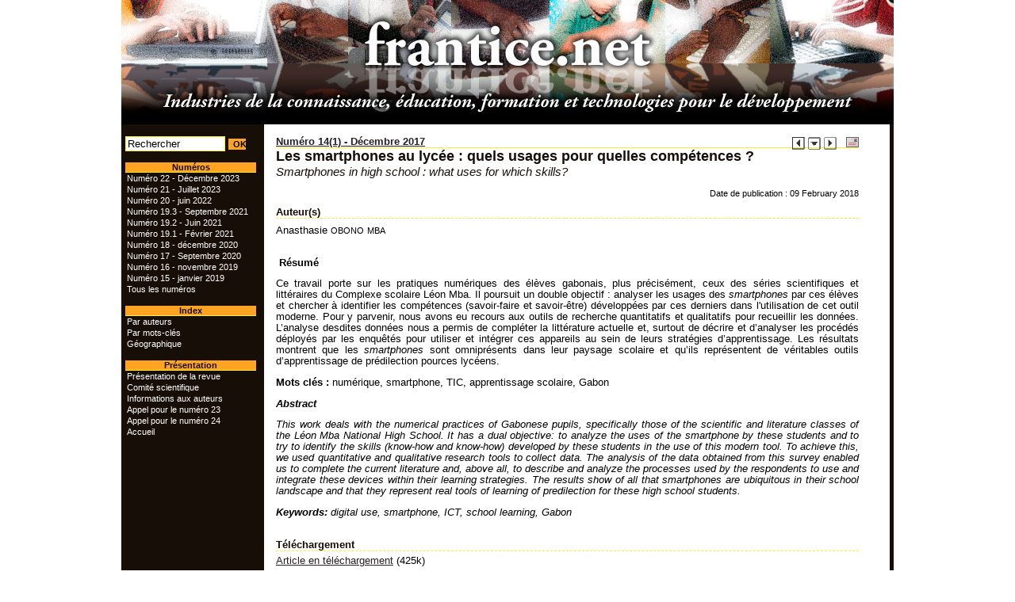

--- FILE ---
content_type: text/html; charset=UTF-8
request_url: http://frantice.net/index.php?id=1468
body_size: 4122
content:
<!DOCTYPE html PUBLIC "-//W3C//DTD XHTML 1.0 Strict//EN" "http://www.w3.org/TR/xhtml1/DTD/xhtml1-strict.dtd">
<html xmlns="http://www.w3.org/1999/xhtml" xml:lang="fr">
  <head>    
    <meta http-equiv="Content-Type" content="text/html; charset=utf-8" />
    <title>Les smartphones au lycée : quels usages pour quelles compétences ? - frantice.net</title>  
    <meta name="GENERATOR" content="Lodel 1.0" />
    <meta name="DESCRIPTION" content="frantice.net, revue semestrielle électronique en libre accès. " />
    <meta name="URL" content="http://frantice.net/index.php?id=1468" />
    <meta name="AUTHOR" content="Anasthasie Obono Mba" />
    <meta name="DC.Publisher" content="IFIC, Université de Caen" />
    <meta name="DC.Rights" content=" Creative Commons Paternité-Pas de Modification 2.0 France " />
    <meta name="DC.Source" content="http://frantice.net" />
    <meta name="DC.Type" content="text" />
    <meta name="DC.Format" content="text/html" />
    <meta name="DC.Language" content="fr" />
    <meta name="DC.Identifier" content="http://frantice.net/index.php?id=1468" />
    <meta name="DC.Title" content="Les smartphones au lycée : quels usages pour quelles compétences ? Smartphones in high school : what uses for which skills?" />
    <meta name="DC.Creator" content="Anasthasie Obono Mba" />
    <meta name="DC.Date" content="2018-02-09" />
    <meta name="DC.Description" lang="fr" content=" R&eacute;sum&eacute;  Ce travail porte sur les pratiques num&eacute;riques des &eacute;l&egrave;ves gabonais, plus pr&eacute;cis&eacute;ment, ceux des s&eacute;ries scientifiques et litt&eacute;raires du Complexe scolaire L&eacute;on Mba. Il poursuit un double objectif : analyser les usages des smartphones par ces &eacute;l&egrave;ves et chercher &agrave; identifier les comp&eacute;tences (savoir-faire et savoir-&ecirc;tre) d&eacute;velopp&eacute;es par ces derniers dans l&#39;utilisation de cet outil moderne. Pour y parvenir, nous avons eu recours aux outils de recherche quantitatifs et qualitatifs pour recueillir les donn&eacute;es. L&rsquo;analyse desdites donn&eacute;es nous a permis de compl&eacute;ter la litt&eacute;rature actuelle et, surtout de d&eacute;crire et d&rsquo;analyser les proc&eacute;d&eacute;s d&eacute;ploy&eacute;s par les enqu&ecirc;t&eacute;s pour utiliser et int&eacute;grer ces appareils au sein de leurs strat&eacute;gies d&rsquo;apprentissage. Les r&eacute;sultats montrent que les smartphones sont omnipr&eacute;sents dans leur paysage scolaire et qu&rsquo;ils repr&eacute;sentent de v&eacute;ritables outils d&rsquo;apprentissage de pr&eacute;dilection pources lyc&eacute;ens.  Mots cl&eacute;s : num&eacute;rique, smartphone, TIC, apprentissage scolaire, Gabon  Abstract  This work deals with the numerical practices of Gabonese pupils, specifically those of the scientific and literature classes of the L&eacute;on Mba National High School. It has a dual objective: to analyze the uses of the smartphone by these students and to try to identify the skills (know-how and know-how) developed by these students in the use of this modern tool. To achieve this, we used quantitative and qualitative research tools to collect data. The analysis of the data obtaine..." />
    <meta name="DC.Description" lang="en" content="" />
    <link rel="stylesheet" type="text/css" href="css/styles_site.css" media="all" />
    <link rel="stylesheet" type="text/css" href="css/styles_site_print.css" media="print" />
    <link rel="SHORTCUT ICON" href="images/roue-francophonie.ico">  <!-- link rel="icon" type="image/ico" href="images/roue-francophonie.ico" / --> </head>  
    <body>     
      <div id="page">  
        <div id="conteneur">  
          <div id="hautdepage"> <a href="http://frantice.net/">  <img src="images/bandeau_tice.jpg" alt="frantice.net, Industries de la connaissance, éducation, formation et technologies pour le développement" /></a>  <!-- <div id="hautdepage_soustitre">Industries de la connaissance, éducation, formation et technologies pour le développement</div> --></div>  
        <div id="gauche">    
          <form method="get" action="/rechercher.php">
            <input type="hidden" name="cat" value="0204" />
            <input id="fenetre" type="text" name="q" value="Rechercher" onfocus="if (this.value=='Rechercher') this.value=''" />
            <input id="bouton" type="submit" name="cmd" value="OK" />
          </form><br />                               <h1 class="menu_titre_gauche">Numéros</h1>      <span class="menu_liste_gauche">        <a href="index.php?id=1905">Numéro 22 - Décembre 2023</a>  <span class="bouton">              </span><br />    <a href="index.php?id=1875">Numéro 21 - Juillet 2023</a>  <span class="bouton">              </span><br />    <a href="index.php?id=1811">Numéro 20 - juin 2022</a>  <span class="bouton">              </span><br />    <a href="index.php?id=1742">Numéro 19.3 - Septembre 2021</a>  <span class="bouton">              </span><br />    <a href="index.php?id=1690">Numéro 19.2 - Juin 2021</a>  <span class="bouton">              </span><br />    <a href="index.php?id=1638">Numéro 19.1 - Février 2021</a>  <span class="bouton">              </span><br />    <a href="index.php?id=1774">Numéro 18 - décembre 2020</a>  <span class="bouton">              </span><br />    <a href="index.php?id=1662">Numéro 17 - Septembre 2020</a>  <span class="bouton">              </span><br />    <a href="index.php?id=1570">Numéro 16 - novembre 2019</a>  <span class="bouton">              </span><br />    <a href="index.php?id=1531">Numéro 15 - janvier 2019</a>  <span class="bouton">              </span><br />                                                            <a href="index.php?format=numeros">Tous les numéros</a><br />            </span><br />          <h1 class="menu_titre_gauche">Index</h1>  <span class="menu_liste_gauche">    <a href="index.php?id=1331">Par auteurs</a><br />    <a href="index.php?id=1323">Par mots-clés</a><br />    <a href="index.php?id=1325">Géographique</a><br />  </span><br />                           <h1 class="menu_titre_gauche">Présentation</h1>      <span class="menu_liste_gauche">          <a href="index.php?id=51">Présentation de la revue</a>         <span class="bouton">                       </span><br />               <a href="index.php?id=63">Comité scientifique</a>         <span class="bouton">                       </span><br />               <a href="index.php?id=194">Informations aux auteurs</a>         <span class="bouton">                       </span><br />               <a href="index.php?id=1938">Appel pour le numéro 23</a>         <span class="bouton">                       </span><br />               <a href="index.php?id=1939">Appel pour le numéro 24</a>         <span class="bouton">                       </span><br />               <a href="http://frantice.net/">Accueil</a>      </span><br />      </div>
        <div id="centre"> 
          <div class="index_centre">  
            <div id="bloc_boutons_haut">  
              <div class="signaler">                           <a href="index.php?id=1466" title="Document précédent">  <img src="images/fleche_precedent.gif" width="16" height="16" alt="Précédent" /></a>      <a href="#fin_de_page" id="debut_de_page" title="Fin de page">   <img src="images/fleche_fin_de_page.gif" width="16" height="16" alt="Fin de page" /></a>                      <a href="index.php?id=1470" title="Document suivant">  <img src="images/fleche_suivant.gif" width="16" height="16" alt="Suivant" /></a>      &nbsp;      <a href="signaler.php?id=1468" title="Signaler">  <img src="images/signaler.gif" width="16" height="20" alt="Signaler cette page" /></a>  </div>                  
              <h1 class="titreNumeroArticle">                                            <a href="index.php?id=1454">Numéro 14(1) - Décembre 2017</a>        </h1>       </div>  
            <h2 class="titre">Les smartphones au lycée : quels usages pour quelles compétences ? <span class="bouton">  <span class="bouton">                   </span></span></h2>                  
            <h3 class="soustitre">Smartphones in high school : what uses for which skills?</h3>    <br />  <div class="date">Date de publication : 09 February 2018<br /><br /></div>              
            <h4>Auteur(s)</h4>
            <div class="auteur">       Anasthasie<span class="nom"> Obono Mba</span>            <br />      <br />      </div>                                                 
            <div class="texte"> 
              <p>&nbsp;<strong>R&eacute;sum&eacute;</strong></p>
              <p>Ce travail porte sur les pratiques num&eacute;riques des &eacute;l&egrave;ves gabonais, plus pr&eacute;cis&eacute;ment, ceux des s&eacute;ries scientifiques et litt&eacute;raires du Complexe scolaire L&eacute;on Mba. Il poursuit un double objectif&nbsp;: analyser les usages des <em>smartphones </em>par ces &eacute;l&egrave;ves et chercher &agrave; identifier les comp&eacute;tences (savoir-faire et savoir-&ecirc;tre) d&eacute;velopp&eacute;es par ces derniers dans l&#39;utilisation de cet outil moderne. Pour y parvenir, nous avons eu recours aux outils de recherche quantitatifs et qualitatifs pour recueillir les donn&eacute;es. L&rsquo;analyse desdites donn&eacute;es nous a permis de compl&eacute;ter la litt&eacute;rature actuelle et, surtout de d&eacute;crire et d&rsquo;analyser les proc&eacute;d&eacute;s d&eacute;ploy&eacute;s par les enqu&ecirc;t&eacute;s pour utiliser et int&eacute;grer ces appareils au sein de leurs strat&eacute;gies d&rsquo;apprentissage. Les r&eacute;sultats montrent que les <em>smartphones</em> sont omnipr&eacute;sents dans leur paysage scolaire et qu&rsquo;ils repr&eacute;sentent de v&eacute;ritables outils d&rsquo;apprentissage de pr&eacute;dilection pources lyc&eacute;ens.</p>
              <p><strong>Mots cl&eacute;s&nbsp;:&nbsp;</strong>num&eacute;rique, smartphone, TIC, apprentissage scolaire, Gabon</p>
              <p><strong><em>Abstract</em></strong></p>
              <p><em>This work deals with the numerical practices of Gabonese pupils, specifically those of the scientific and literature classes of the L&eacute;on Mba National High School. It has a dual objective: to analyze the uses of the smartphone by these students and to try to identify the skills (know-how and know-how) developed by these students in the use of this modern tool. To achieve this, we used quantitative and qualitative research tools to collect data. The analysis of the data obtained from this survey enabled us to complete the current literature and, above all, to describe and analyze the processes used by the respondents to use and integrate these devices within their learning strategies. The results show of all that smartphones are ubiquitous in their school landscape and that they represent real tools of learning of predilection for these high school students. </em></p>
              <p><strong><em>Keywords:&nbsp;</em></strong><em>digital use, smartphone, ICT, school learning, Gabon</em></p>
            </div><br />                              <h4>Téléchargement</h4>      
            <div class="texte" >                  <a title="" href="docannexe/file/1498/8.obono_mba.pdf">Article en téléchargement</a> (425k)               <br />              <br />      </div>                      
            <h4>Pour citer ce document</h4>   
            <div class="pourciter">                          <span class="nom">Obono Mba,</span> Anasthasie.   (2018).         Les smartphones au lycée : quels usages pour quelles compétences ?&nbsp;: Smartphones in high school : what uses for which skills?.      <i>frantice.net</i>,                      Numéro 14(1) - Décembre 2017.             Récupéré du site de la revue : http://frantice.net/index.php?id=1468. <br />ISSN 2110-5324 </div>   <br />    <div id="bloc_boutons_bas">  
              <div class="navigation_precedent">                           <a href="index.php?id=1466">  <img src="images/fleche_precedent.gif" width="16" height="16" alt="Précédent" /><br />Document précédent</a>      </div>  
              <div class="navigation_centre">    <a href="#debut_de_page" id="fin_de_page">  <img src="images/fleche_debut_de_page.gif" width="16" height="16" alt="Début de page" /><br />Début de page</a>  </div>  
              <div class="navigation_suivant">                            <a href="index.php?id=1470">  <img src="images/fleche_suivant.gif" width="16" height="16" alt="Suivant" /><br />Document suivant</a>      </div>  </div>  <br /> <br /> <br /></div>    </div>
        <div id="basdepage_decalement"></div>
        <div id="basdepage">
          <div class="basdepage_gauche"><span class="basdepage_liste"><a href="http://creativecommons.org/licenses/by-nc-sa/2.0/fr/" title="Contrat CC BY-NC-SA">  <img src="images/ccbync.png" height="28" width="80" alt="Creative Commons BY-NC-SA 2.0 France" /></a><br /><a href="http://www.lodel.org" title="Lodel">  <img src="images/lodel_cms.jpg" height="15" width="80" alt="Lodel"  /></a><br />     </span><span class="basdepage_listefin"><a href="lodel/edition/">Accès réservé</a></span><br /></div>
          <div class="basdepage_droite"><a target='_blank' href="https://www.unicaen.fr/" title="Université de Caen Normandie"><img class="basdepage_image" src="images/logo_unicaen.jpg" height="60" width="106" alt="Logo Université de Caen Normandie" /></a><a target='_blank' href="http://cirnef.normandie-univ.fr/"  title="Laboratoire CIRNEF - EA 7454"><img class="basdepage_image" src="images/logo_cirnef.jpg" height="60" width="189" alt="logo CIRNEF" /></a>&nbsp;    </div>    
          <div class="basdepage_centre"><br />Revue électronique internationale publiée par l'<acronym title="Institut de la Francophonie pour l'ingénierie de la connaissance et la formation à distance">IFIC</acronym> et l'Université de Caen<!--<br />[avec le soutien de l'<acronym title="Agence universitaire de la Francophonie">AUF</acronym>]-->. <br />ISSN 2110-5324. <div style="font-size: smaller;">Les frais de soumission et de publication d'articles dans la revue Frantice sont gratuits.</div>
          </div>    </div>  <!-- fin du bas de page --></div>  <!-- fin du conteneur --></div>  <!-- fin de la page --><!--[ <!-- Piwik -->
    <script type="text/javascript">var _paq = _paq || [];
_paq.push(["trackPageView"]);
_paq.push(["enableLinkTracking"]);
(function() {
  var u=(("https:" == document.location.protocol) ? "https" : "http") + "://piwik.auf.org/";
  _paq.push(["setTrackerUrl", u+"piwik.php"]);
  _paq.push(["setSiteId", "268"]);
  var d=document, g=d.createElement("script"), s=d.getElementsByTagName("script")[0];
  g.type="text/javascript";
  g.defer=true; g.async=true; g.src=u+"piwik.js";
  s.parentNode.insertBefore(g,s);
})();</script><!-- End Piwik Code --> </body>
</html>

--- FILE ---
content_type: text/css
request_url: http://frantice.net/css/styles_site.css
body_size: 2676
content:
/**************************************************************
Mod�le �ditorial RRO - AUF - GNU GPL - All Rights Reserved
Feuille de style
produit par l'Agence universitaire de la Francophonie
Steven Reynaud, V�ronique Pierre
courriels: rro@refer.org

Codes couleurs utilis�s
#676fdb : bleu
#804740 : bleu violet fonc�
#8000ff : bleu violet fonc�
#ffed2f : jaune
#fff : blanc 
#000 : noir
#c00 : rouge
***************************************************************/

/**************************************************************
Positionnement dans l'interface       
***************************************************************/

html, body {
  background-color:   #fff; 
  padding:            0; 
  margin:             0; 
  font-family:        Verdana, "Lucida Grande", Tahoma, Helvetica, sans-serif;
  min-height:         100%; 
  height:             100%;
  font-size:          0.89em; 
}

#hautdepage, h1.menu_titre_gauche, h2, h3, h4, .titre1, .titre2, .titre3, .titre4, .titre, .soustitre, .titreNumeroArticle, .regroup, #toc, .alphabet, .alphabetsepar {
  font-family:        "Trebuchet MS", Arial, Helvetica, sans-serif;
}

#page {
  position:           relative; 
  width:              974px; 
  padding:            0px; 
  margin:             auto;
  text-align:         left;
  /* astuce pour compatibilit� IE / Firefox la hauteur de la page lors du premier affichage*/
  min-height:         100%; 
  height:             100%;
  height:             auto;
}

#conteneur {
  position:           relative; 
  width:              100%; 
  background-color:   #170E07; 
  /* astuce pour compatibilit� IE / Firefox sur la hauteur de la page lors du premier affichage*/
  min-height:         100%; 
  height:             100%;
  height:             auto;
}

#centre {
  position:           relative;
  background-color:   #fff; 
  text-align:         left;
  margin-left:        180px; 
  margin-right:       5px; 
  padding :           15px 0px 15px 15px;
  height:             414px;
}

#bloc_boutons_haut {
}

#bloc_boutons_bas {
}

#gauche {
  float :             left;
  width:              175px;
  padding:            15px 5px 5px 5px;
}

.image {
  border :            no;
}

img {
  border:             none;
  text-align:         center;
}

acronym {
	cursor: help;
	border: 0px;
	text-decoration: none;
}

/**************************************************************
Element du haut de page         
***************************************************************/
#hautdepage {
  font-size :         3.0em;
  height:             157px; 
  background-color :  #804740;
  text-align:         center;
  vertical-align:     middle;
}

.hautdepage a:hover {
  text-decoration:    none;
}

#hautdepage_soustitre {
  font-size:          0.6em; 
}

/**************************************************************
Element du bas de page         
***************************************************************/
#basdepage_decalement {
  /* permet la gestion corecte du bas de page lors d'article long */  
  clear:              both;
}

#basdepage {
  background-color:   #170E07;
  height:             70px; 
  font-size:          90%;
  text-align :        center ;
}

#basdepage ul{
  list-style-type :   none;
  list-style-image :  none;
  padding :           0px;
  margin :            3px 0px 0px 0px ;
}

.basdepage_liste {
  margin :            -2px 0px 0px 0px ;
}

.basdepage_listefin {
  margin :            -4px 0px 0px 0px ;
}

.basdepage_gauche{
  float :             left;
  margin :            0px 0px 0px 5px;
  padding :           0px;
}

.basdepage_droite{
  float :             right;
  right:              0px; 
}

.basdepage_centre{
  margin-left:        auto;
  margin-right:       auto;
  width:              60%;
  text-align:         center;
  color :             #fff;
}

.basdepage_image {
  margin-top:         3px;
  border:             #ffed2f 1px solid; 
  border:             #fff 1px solid; 
  margin-right: 2px;
}

/**************************************************************
Element de la page centrale
***************************************************************/
/* astuce pour compatibilit� IE / Firefox sur la hauteur de la page lors du premier affichage*/ 
html>body #centre {
  height:             auto;
  min-height:         414px;
} 

.index_centre {
  width:              95%;
  text-align:         left;
  font-size :         100%;
/* astuce pour compatibilit� IE / Firefox sur la hauteur de la page*/   
  min-height:         100%; 
  height:             100%;
  height:             auto;
}

hr {
  text-align:         center;
}

.erreur {
  /* Utilis� dans le formulaire permettant de signaler un document  */
  color :            #c00;
  font-size :        80%; 
}

/**************************************************************
Element des menus situ� � gauche
**************************************************************/

h1.menu_titre_gauche{
  background:         #ffa422;
  width:              165px; 
  border-bottom:      1px solid #ffed2f; 
  text-align:         center; 
  color :             #170E07;
  font-weight:        bold;
  font-size:          90%;
}

.menu_liste_gauche {
  padding:            0px; 
  margin:             0px; 
  font-size:          90%;
}

.menu_liste_gauche a {
  margin:             0px 2px; 
  color:              #fff; 
  text-decoration:    none;
}

.menu_liste_gauche  a:hover {
  color:              #fff; 
  text-decoration:    underline;
}

/**************************************************************
Element des droits administrateur
**************************************************************/
.bouton{
  font-size:          smaller;
  font-weight:        normal;
  padding:            0;
  margin:             0;
  text-decoration:    none;
}

/**************************************************************
Liens
**************************************************************/
a {
  color :             #292023;
}

a:hover {
  color :           #ffa422;
  text-decoration: 	none;
}

/**************************************************************
Titres
**************************************************************/

h1 {
  color:              #170E07;
  font-weight:        bold;
  font-size:          1.4em;
  border-bottom:      1px solid #ffed2f; 
  margin :            0;
  padding :           0;
}

.titreNumeroArticle {
  font-size:          1em;
}

h2 {
  color:              #170E07;
  font-size:          1em;
  text-decoration:    none;
  margin :            0;
}

h3 {
  color:              #000;
  font-size:          1em;
  font-weight:        100;
  margin :            0;
}

h4, .titre1, .titre2, .titre3, .titre4{
  font-size:          100%;
  color:              #170E07;
  font-weight:        bold;
  text-align:         left;
  display:            block;
  border-bottom:      #ffed2f 1px dashed; 
  margin :            0;
  margin-bottom :    5px; */
}

.regroup  {
  color:              #170E07;
  border-color:		  #ffed2f;
  font-weight:        bold;
  font-size:          110%;
  text-align:         left;
  font-variant:       small-caps;
}

/**************************************************************
Sommaire 
**************************************************************/


.sommaire_soustitre {
  font-style:       italic; 
}

/**************************************************************
Contenu des documents 
**************************************************************/
.titre {
  color:              #170E07;
  border-color: 	  #ffed2f;
  font-size:          1.4em;
}

.soustitre {
  color:              #170E07;
  font-size:          1.2em;
  font-style:		italic;
}

.date{
  text-align:         right;
  line-height:        1;
  font-size:          90%;
}

.NDLR{
/*  style utilis� pour les notes de la r�dactions, historiques, errata*/
  margin-left:        2em;
  margin-right:       4em;
  text-align:         left;
  font-family:        Courier New;
  font-size:          95%;
}
  
.auteur{
  color:              #000;
  text-align:         left;
}

.nom {
  font-size :         1.2em;
  font-variant:       small-caps;
  text-transform:     lowercase;
}

.resume, .abstract, .riassunto, .extracto, .zusammenfassung {
  padding-right:      1ex;
  text-align:         justify;
  margin-top:         0em;
  margin-bottom:      0.7ex;
}

.abstract {
	font-style:		italic;
}

p.epigraphe{
  margin-left:        50%;
  text-align:         justify;
  line-height:        1;
  font-size:          90%;
}

.texte {
  text-align:         justify;
}

p.texte{
  margin-top:         0em;
  margin-bottom:      0.7ex;
}

p.citation{
  margin-left:        2em;
  margin-right:       2em;
  font-size:          90%;
  text-align:left;
}

.titreillustration {
  font-size:          95%;
  text-align:         center;
  margin-top:         8px;
  margin-bottom:      5px;
  font-weight:        bold;
}
.legendeillustration {
  font-size:          95%;
  text-align:         center;
  margin-top:         -2px;
}

p.bibliographie {
  padding-right:      1ex;
  text-align:         left;
  font-size:          90%;
}

.notes{
  text-align:         left;
  font-size :         0.9em;
}

.footnotecall{ vertical-align: super; font-size: smaller; padding-left: 1px;  /* spuu VP de : padding-right: 2px; */}
.footnotebody{ margin-bottom: 10px; text-align: left; }
a.footnotedefinition{ font-size: 100%; margin-right: 10px; }

.pourciter{
  font-size:          90%;
}

.signaler{
  float :             right;
  margin-bottom:      -5px;
  height:             1px; 
  margin-top:		  -3px;
}

#toc{
  margin-top:         0px;
  margin-bottom:      30px;
}

#toc a:hover{}

#toc h4{ margin-bottom: 15px; }

.toc_section1 { font-variant: small-caps; margin-top: 1ex; margin-bottom: 1ex; font-size: 105%; }
.toc_section2{ padding-left: 1em; margin-top: .5ex; margin-bottom: .5ex; }
.toc_section3{ padding-left: 2em; margin-top: .5ex; margin-bottom: .5ex; }
.toc_section4{ padding-left: 3em; margin-top: .5ex; margin-bottom: .5ex; }
.toc_section5{ padding-left: 4em; margin-top: .5ex; margin-bottom: .5ex; }
.toc_section6{ padding-left: 5em; margin-top: .5ex; margin-bottom: .5ex; }

.section1{ font-size: 135%; font-variant: small-caps; margin-top: 20px; margin-bottom: 12px; }
.section2{ font-size: 125%; margin-top: 20px; margin-bottom: 12px; margin-left: 20px;  }
.section3{ font-size: 115%; margin-top: 20px; margin-bottom: 12px; margin-left: 40px; }
.section4{ font-size: 105%; margin-top: 20px; margin-bottom: 12px; margin-left: 60px; }
.section5{ font-size: 95%;  margin-top: 20px; margin-bottom: 12px; margin-left: 80px; }
.section6{ font-size: 85%;  margin-top: 20px; margin-bottom: 12px; margin-left: 100px; }

.lettrine{ font-weight: bold; font-size: 150%; color: #804740;}

.navigation_suivant {
  float:              right ;
  text-align:         right;
  font-size:          90%;
}
.navigation_precedent{
  float:              left ;
  text-align:         left;
  width:              42%;  
  font-size:          90%;
}
.navigation_centre {
  float:              left ;
  text-align:         center;
  font-size:          90%;
}

/**************************************************************
Index
**************************************************************/

.alphabet{
  text-align:         center;
  font-weight:        bold;
}

.alphaligne {
  border-bottom:      #ffed2f 1px dashed; 
  padding-left :      10px;
  margin:             0;
  color: 			  #170E07;
}

.alphabetsepar{
  color:              #170E07;
  font-weight:        bold;
  border-color: 	  #ffed2f;
}

/**************************************************************
Puces
**************************************************************/

li { list-style-image:url(../images/li.gif); }
li li { list-style-image:url(../images/lili.gif); }

/**************************************************************
formulaire de recherche
**************************************************************/
#fenetre {width:120px; border:1px solid #ffed2f;} 
#bouton {width:22px; cursor:pointer; color:#000; font-weight:bold; font-size:90%; text-align:center; background-color:#ffA422; border:none}


--- FILE ---
content_type: text/css
request_url: http://frantice.net/css/styles_site_print.css
body_size: 289
content:
/**************************************************************
Mod�le �ditorial RRO - AUF - GNU GPL - All Rights Reserved
Produit par l'Agence universitaire de la Francophonie, www.auf.org
V�ronique Pierre
courriels: rro@refer.org

Feuille de style activ�e pour l'impression des documents
***************************************************************/

#hautdepage,
#gauche,
#basdepage,
#bloc_boutons_bas,
#bloc_boutons_haut {
	display: none;
}

#centre {
  margin-left:        15px; 
}